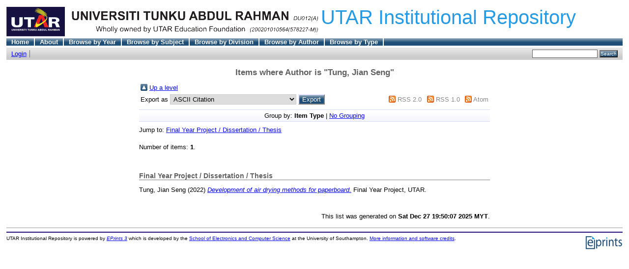

--- FILE ---
content_type: text/html; charset=UTF-8
request_url: http://eprints.utar.edu.my/view/creators/Tung=3AJian_Seng=3A=3A.html
body_size: 7413
content:
<!DOCTYPE html PUBLIC "-//W3C//DTD XHTML 1.0 Transitional//EN"
"http://www.w3.org/TR/xhtml1/DTD/xhtml1-transitional.dtd">
<html xmlns="http://www.w3.org/1999/xhtml">
  <head>
    <title>Items where Author is "Tung, Jian Seng" - UTAR Institutional Repository</title>
	<script type="text/javascript" src="/javascript/not_logged_in.js"><!-- padder --></script>
	<style type="text/css">@import url(/style/not_logged_in.css);</style>
    <script type="text/javascript" src="/javascript/auto.js"><!-- padder --></script>
    <style type="text/css" media="screen">@import url(/style/auto.css);</style>
    <style type="text/css" media="print">@import url(/style/print.css);</style>
    <link rel="icon" href="/favicon.ico" type="image/x-icon" />
    <link rel="shortcut icon" href="/favicon.ico" type="image/x-icon" />
    <link rel="Top" href="http://eprints.utar.edu.my/" />
    <link rel="Search" href="http://eprints.utar.edu.my/cgi/search" />
    
    <style type="text/css" media="screen">@import url(/style/nojs.css);</style>
    <script type="text/javascript" src="/javascript/jscss.js"><!-- padder --></script>
  </head>
  <body bgcolor="#ffffff" text="#000000">
    
    <div class="ep_tm_header ep_noprint">
      <div class="ep_tm_logo"><a href="http://eprints.utar.edu.my/"><img alt="Logo" src="/images/sitelogo.gif" /></a></div>
      <div><a class="ep_tm_archivetitle" href="http://eprints.utar.edu.my/">UTAR Institutional Repository</a></div>

  <ul class="ep_tm_menu"><li><a href="http://eprints.utar.edu.my">Home</a></li><li><a href="http://eprints.utar.edu.my/information.html">About</a></li><li><a href="http://eprints.utar.edu.my/view/year/">Browse by Year</a></li><li><a href="http://eprints.utar.edu.my/view/subjects/">Browse by Subject</a></li><li><a href="http://eprints.utar.edu.my/view/divisions/">Browse by Division</a></li><li><a href="http://eprints.utar.edu.my/view/creators/">Browse by Author</a></li><li><a href="http://eprints.utar.edu.my/view/type/">Browse by Type</a></li></ul>

  <table class="ep_tm_searchbar" border="0" cellpadding="0" cellspacing="0" width="100%">
    <tr>
      <td align="left"><ul class="ep_tm_key_tools"><li><a href="http://eprints.utar.edu.my/cgi/users/home">Login</a></li><li><a href="/cgi/register"></a></li></ul></td>
      <td align="right" style="white-space: nowrap">
	  	
        <form method="get" accept-charset="utf-8" action="http://eprints.utar.edu.my/cgi/search" style="display:inline">
          <input class="ep_tm_searchbarbox" size="20" type="text" name="q" />
          <input class="ep_tm_searchbarbutton" value="Search" type="submit" name="_action_search" />
          <input type="hidden" name="_action_search" value="Search" />
          <input type="hidden" name="_order" value="bytitle" />
          <input type="hidden" name="basic_srchtype" value="ALL" />
          <input type="hidden" name="_satisfyall" value="ALL" />
        </form>
      </td>
    </tr>
  </table>
</div>


<div align="center">
  
  <table width="720" class="ep_tm_main"><tr><td align="left">
    <h1 class="ep_tm_pagetitle">Items where Author is "<span class="person_name">Tung, Jian Seng</span>"</h1>
    <table xmlns="http://www.w3.org/1999/xhtml"><tr><td><a href="./"><img src="/style/images/multi_up.png" border="0" /></a></td><td><a href="./">Up a level</a></td></tr></table><form method="get" accept-charset="utf-8" action="http://eprints.utar.edu.my/cgi/exportview">
<table width="100%" xmlns="http://www.w3.org/1999/xhtml"><tr>
  <td align="left">Export as <select name="format"><option value="Text">ASCII Citation</option><option value="BibTeX">BibTeX</option><option value="DC">Dublin Core</option><option value="XML">EP3 XML</option><option value="EndNote">EndNote</option><option value="EAP">Eprints Application Profile</option><option value="HTML">HTML Citation</option><option value="JSON">JSON</option><option value="METS">METS</option><option value="REM_Atom">OAI-ORE Resource Map (Atom Format)</option><option value="REM_RDF">OAI-ORE Resource Map (RDF Format)</option><option value="Ids">Object IDs</option><option value="ContextObject">OpenURL ContextObject</option><option value="RDFNT">RDF+N-Triples</option><option value="RDFN3">RDF+N3</option><option value="RDFXML">RDF+XML</option><option value="Refer">Refer</option><option value="RIS">Reference Manager</option></select><input value="Export" name="_action_export_redir" type="submit" class="ep_form_action_button" onclick="return EPJS_button_pushed( '_action_export_redir' )" /><input name="view" id="view" value="creators" type="hidden" /><input name="values" id="values" value="Tung=3AJian_Seng=3A=3A" type="hidden" /></td>
  <td align="right"> <span class="ep_search_feed"><a href="http://eprints.utar.edu.my/cgi/exportview/creators/Tung=3AJian_Seng=3A=3A/RSS2/Tung=3AJian_Seng=3A=3A.xml"><img src="/style/images/feed-icon-14x14.png" alt="[feed]" border="0" /></a> <a href="http://eprints.utar.edu.my/cgi/exportview/creators/Tung=3AJian_Seng=3A=3A/RSS2/Tung=3AJian_Seng=3A=3A.xml">RSS 2.0</a></span> <span class="ep_search_feed"><a href="http://eprints.utar.edu.my/cgi/exportview/creators/Tung=3AJian_Seng=3A=3A/RSS/Tung=3AJian_Seng=3A=3A.rss"><img src="/style/images/feed-icon-14x14.png" alt="[feed]" border="0" /></a> <a href="http://eprints.utar.edu.my/cgi/exportview/creators/Tung=3AJian_Seng=3A=3A/RSS/Tung=3AJian_Seng=3A=3A.rss">RSS 1.0</a></span> <span class="ep_search_feed"><a href="http://eprints.utar.edu.my/cgi/exportview/creators/Tung=3AJian_Seng=3A=3A/Atom/Tung=3AJian_Seng=3A=3A.xml"><img src="/style/images/feed-icon-14x14.png" alt="[feed]" border="0" /></a> <a href="http://eprints.utar.edu.my/cgi/exportview/creators/Tung=3AJian_Seng=3A=3A/Atom/Tung=3AJian_Seng=3A=3A.xml">Atom</a></span></td>
</tr>
<tr>
  <td align="left" colspan="2">
    
  </td>
</tr>
</table>

</form><div class='ep_view_page ep_view_page_view_creators'><div class="ep_view_group_by">Group by: <span class="ep_view_group_by_current">Item Type</span> | <a href="Tung=3AJian_Seng=3A=3A.default.html">No Grouping</a></div><div class='ep_view_jump ep_view_creators_type_jump'><div class="ep_view_jump_to">Jump to: <a href="#group_thesis">Final Year Project / Dissertation / Thesis </a></div></div><div class="ep_view_blurb">Number of items: <strong>1</strong>.</div><a name='group_thesis'></a>
<h2>Final Year Project / Dissertation / Thesis </h2><p><span class="person_name">Tung, Jian Seng</span> (2022) <a href="http://eprints.utar.edu.my/5323/"><em>Development of air drying methods for paperboard.</em></a> Final Year Project, UTAR.</p>
<div class="ep_view_timestamp">This list was generated on <strong>Sat Dec 27 19:50:07 2025 MYT</strong>.</div></div>

  </td></tr></table>
</div>


<div class="ep_tm_footer ep_noprint">
  <hr noshade="noshade" class="ep_ruler" />
  <hr class="ep_tm_last" />
  <div style="float: right; margin-left: 1em"><a href="http://eprints.org/software/"><img alt="EPrints Logo" src="/images/eprintslogo.gif" border="0" /></a></div>
  <div style="font-size: 80%;">
  <div>UTAR Institutional Repository is powered by <em><a href="http://eprints.org/software/">EPrints 3</a></em> which is developed by the <a href="http://www.ecs.soton.ac.uk/">School of Electronics and Computer Science</a> at the University of Southampton. <a href="http://eprints.utar.edu.my/eprints/">More information and software credits</a>.</div>
  </div>
</div>


  </body>
</html>